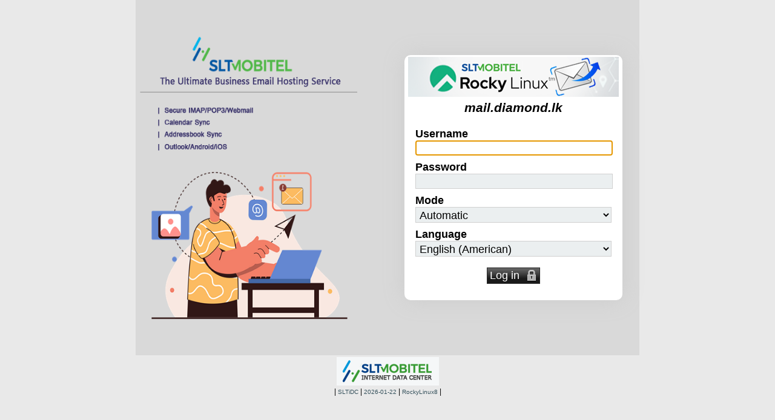

--- FILE ---
content_type: text/html; charset=UTF-8
request_url: https://mail.diamond.lk/webmail/login.php
body_size: 2325
content:
<!DOCTYPE html PUBLIC "-//W3C//DTD XHTML 1.0 Transitional//EN" "DTD/xhtml1-transitional.dtd">
<html lang="en-US">
 <head>
      <link href="https://mail.diamond.lk/webmail/themes/default/screen.css" rel="stylesheet" type="text/css" /><link href="https://mail.diamond.lk/webmail/themes/default/webkit.css" rel="stylesheet" type="text/css" />  <link type="image/x-icon" href="/webmail/themes/default/graphics/favicon.ico" rel="shortcut icon" />    <title>Horde :: Log in</title>
 </head>

 <body class="modal-form">
<table width="65%" border="0" align="center" style="background-color: rgba(0.2, 0, 1, 0.07); margin: 0px auto; border-collapse: collapse; "><tr><td width="50%"><img width="90%" height="90%" src="/webmail/themes/default/graphics/banner.png" /></td><td width="50%">
<div class="modal-form">
<table width="100%" border="0"><tr><td align="center"><img src="/webmail/themes/default/graphics/sltdata.png" /></td></tr></table>
<table width="100%"><tr><td align="center"><i><h3>mail.diamond.lk</h3></i></table>



<form name="horde_login" id="horde_login" method="post" action="https://mail.diamond.lk/webmail/login.php">
 <input type="hidden" name="app" id="app" value="" />
 <input type="hidden" name="login_post" id="login_post" value="0" />
 <input type="hidden" name="url" value="" />
 <input type="hidden" name="anchor_string" id="anchor_string" value="" />

<div><label for="horde_user">Username</label></div>
<div>
 <input type="text" autocapitalize="off" autocorrect="off" id="horde_user" name="horde_user" value="" style="direction:ltr" />
</div>
<div><label for="horde_pass">Password</label></div>
<div>
 <input type="password" id="horde_pass" name="horde_pass" value="" style="direction:ltr" />
</div>
<div id="horde-login-pass-capslock" style="display:none">
 Warning: Your Caps Lock key is on!</div>
<div id="horde_select_view_div" style="display:none">
 <div><label for="horde_select_view">Mode</label></div>
 <div>
  <select id="horde_select_view" name="horde_select_view">
   <option value="auto">Automatic</option>
   <option value="" disabled="disabled">- - - - - - - - - -</option>
   <option value="basic">Basic</option>
   <option value="dynamic">Dynamic</option>
   <option value="smartmobile">Mobile (Smartphone/Tablet)</option>
   <option value="mobile">Mobile (Minimal)</option>
   <option value="mobile_nojs" selected="selected">Mobile (No JavaScript)</option>
  </select>
 </div>
</div>

<div><label for="new_lang">Language</label></div>
<div><select id="new_lang" name="new_lang">
        <option value="ar_OM">&#x202d;Arabic (Oman) &#x202e;(عربية)</option>
        <option value="ar_SY">&#x202d;Arabic (Syria) &#x202e;(عربية)</option>
        <option value="id_ID">Bahasa Indonesia</option>
        <option value="bs_BA">Bosanski</option>
        <option value="bg_BG">&#x202d;Bulgarian (Български)</option>
        <option value="ca_ES">Català</option>
        <option value="cs_CZ">Český</option>
        <option value="zh_CN">&#x202d;Chinese (Simplified) (简体中文)</option>
        <option value="zh_TW">&#x202d;Chinese (Traditional) (正體中文)</option>
        <option value="da_DK">Dansk</option>
        <option value="de_DE">Deutsch</option>
        <option value="en_US" selected="selected">&#x202d;English (American)</option>
        <option value="en_GB">&#x202d;English (British)</option>
        <option value="en_CA">&#x202d;English (Canadian)</option>
        <option value="es_ES">Español</option>
        <option value="et_EE">Eesti</option>
        <option value="eu_ES">Euskara</option>
        <option value="fa_IR">&#x202d;Farsi (Persian) &#x202e;(فارسی)</option>
        <option value="fr_FR">Français</option>
        <option value="gl_ES">Galego</option>
        <option value="el_GR">&#x202d;Greek (Ελληνικά)</option>
        <option value="he_IL">&#x202d;Hebrew &#x202e;(עברית)</option>
        <option value="hr_HR">Hrvatski</option>
        <option value="is_IS">Íslenska</option>
        <option value="it_IT">Italiano</option>
        <option value="ja_JP">&#x202d;Japanese (日本語)</option>
        <option value="km_KH">&#x202d;Khmer (ខមែរ)</option>
        <option value="ko_KR">&#x202d;Korean (한국어)</option>
        <option value="lv_LV">Latviešu</option>
        <option value="lt_LT">Lietuvių</option>
        <option value="mk_MK">&#x202d;Macedonian (Македонски)</option>
        <option value="hu_HU">Magyar</option>
        <option value="nl_NL">Nederlands</option>
        <option value="nb_NO">&#x202d;Norsk (bokmål)</option>
        <option value="nn_NO">&#x202d;Norsk (nynorsk)</option>
        <option value="pl_PL">Polski</option>
        <option value="pt_PT">Português</option>
        <option value="pt_BR">Português do Brasil</option>
        <option value="ro_RO">Română</option>
        <option value="ru_RU">&#x202d;Russian (Русский)</option>
        <option value="sk_SK">Slovenský</option>
        <option value="sl_SI">Slovensko</option>
        <option value="fi_FI">Suomi</option>
        <option value="sv_SE">Svenska</option>
        <option value="th_TH">&#x202d;Thai (ภาษาไทย)</option>
        <option value="uk_UA">&#x202d;Ukrainian (Українська)</option>
        <option value="tr_TR">T&#xfc;rk&#xe7;e</option>
</select></div>

<div>
 <input id="login-button" name="login_button" class="horde-default submit-button" value="Log in" type="submit" />
</div>



</form>
</div>
</td>
</tr></table>

<table width="100%"><tr><td align="center"><img src="/webmail/themes/default/graphics/datacenter.png" alt="Powered by SLTiDC" /></td></tr></table>
<img src=""/>
<p align="center">
| <a class="small" title="Hosted by SLTiDC" href="http://www.sltidc.lk">SLTiDC</a> | <a class="small"> 2026-01-22</a> | <a class="small" title="Powered by RockyLinux" href="https://rockylinux.org">RockyLinux8</a> |
</p>

  <script type="text/javascript" src="/webmail/js/prototype.js?v=29a470be3053bf6de73a73bcbf83a243"></script><script type="text/javascript" src="/webmail/js/horde.js?v=29a470be3053bf6de73a73bcbf83a243"></script><script type="text/javascript" src="/webmail/js/login.js?v=29a470be3053bf6de73a73bcbf83a243"></script><script type="text/javascript" src="/webmail/imp/js/login.js?v=2eacd546b0664eef136f9d417bce9327"></script><script type="text/javascript" src="/webmail/js/accesskeys.js?v=29a470be3053bf6de73a73bcbf83a243"></script>  <script type="text/javascript">//<![CDATA[
HordeLogin.user_error="Please enter a username.";HordeLogin.pass_error="Please enter a password.";HordeLogin.pre_sel="auto";HordeLogin.server_key_error="Please choose a mail server.";
//]]></script>
   </body>
</html>


--- FILE ---
content_type: text/css
request_url: https://mail.diamond.lk/webmail/themes/default/screen.css
body_size: 48239
content:
/* Global default styles. */
* {
    /* Zero out all padding and margins to start with for better
     * cross-browser control. */
    padding: 0;
    margin: 0;
}

body, input, select, textarea, .inProgress {
    font-family: Arial,"DejaVu Sans",sans-serif;
}
body {
    font-size: 75%;
    background: #fff;
    color: #000;
}

p {
    margin-bottom: 10px;
}

img, .img, .img:active, .img:hover, .img:visited, .image {
    border: none;
    vertical-align: middle;
    background: transparent;
}
/* This must be declared seperately or IE will ignore all of the selectors. */
input[type=image] {
    border: none;
    vertical-align: middle;
    background: transparent;
    padding: 0;
}

.iconImg {
    background-color: transparent;
    background-position: center top;
    background-repeat: no-repeat;
    display: inline-block;
    height: 20px;
    vertical-align: middle;
    width: 20px;
}

span.hordeIcon {
    background-image: url("graphics/horde.png");
}

ins {
    background: #cfc;
}
del {
    background: #fcc;
}

br.spacer {
    line-height: 8px;
}

.box {
    padding: 3px;
    border: 1px dashed #999;
    background: #fff;
}
.solidbox {
    border: 1px solid #000;
}
.greybox {
    border: 1px solid #000;
    background: #e9e9e9;
}
.headerbox {
    border: 1px solid #a6b0b1;
    border-top-width: 0;
    background: #fff;
    vertical-align: top;
}
.headerbox form {
    padding: 2px;
}
.header {
    background: url("graphics/tabset.png") repeat-x;
    text-align: left;
    font-weight: bold;
    font-size: 140%;
    padding: 3px 5px;
    min-height: 21px;
}
.header a:hover, a.header:hover {
    color: #333;
}
.header img {
    vertical-align: bottom;
}
.header input, .header select {
    font-size: 80%;
}
.header .smallheader input, .header .smallheader select, .header .smallheader .button {
    font-size: 89%;
}
.header .button, .header .smallheader .button {
    font-size: 72%;
}

.nowrap {
    white-space: nowrap;
}
.clear {
    clear: both;
    line-height: 0;
    height: 0;
}

a {
    color: #36525d;
    cursor: pointer;
    text-decoration: none;
}
a:hover {
    text-decoration: underline;
}

.selected {
    background: #bbcbff;
}
.selected-over {
    background: #cef;
}

/* Table styles. */
table {
    border: none;
}
td, th {
    padding: 1px;
}
ul.linedRow {
    list-style-type: none;
}
.linedRow, tr.linedRow td, table.linedRow td, ul.linedRow li {
    color: #000;
    background: #fff;
    border-bottom: 1px solid #d0d0d0;
}
table.linedRow, ul.linedRow {
    border-bottom: none;
}
.linedRowSelectedCol, td.linedRowSelectedCol, table.linedRow td.linedRowSelectedCol {
    color: #000;
    background: #f3f3f3;
    border-bottom: 1px solid #d0d0d0;
}
.selectedRow, tr.selectedRow td, .selectedRow a {
    background-color: #36525d;
    color: #fff;
}
table.nopadding td, table.nopadding th {
    padding: 0;
}
table.nopadding table td, table.nopadding table th {
    padding: 1px;
}
table.nopadding .headerbox td, table.nopadding .headerbox th {
    padding: 1px 5px;
}
.sortdown, .sortup {
    font-weight: bold;
}
.sortup {
    background: url("graphics/za.png") left center no-repeat !important;
    text-indent: 15px;
}
.sortdown {
    background: url("graphics/az.png") left center no-repeat !important;
    text-indent: 15px;
}

/* Horde UI standard tables */
table.horde-table {
    border-spacing: 0;
}
table.horde-table th {
    text-align: left;
    font-weight: normal;
    white-space: nowrap;
}
table.horde-table th.sortdown, table.horde-table th.sortup {
    font-weight: bold;
}
table.horde-table th.rightAlign {
    text-align: right;
}
table.horde-table td {
    border-bottom: 1px solid #d0d0d0;
}
.horde-table-header th, table.horde-table td, table.horde-table th {
    height: 21px;
    margin-left: 5px;
    padding: 0 5px;
}
.horde-table-header, table.horde-table thead tr, table.horde-table th {
    background-image: url("graphics/tablehead-bg.png");
    background-repeat: repeat-x;
}
.horde-table-header a, table.horde-table th a {
    color: #000;
}
.horde-table-header .horde-split-left,
table.horde-table thead .horde-split-left,
.horde-table-header .horde-split-right,
table.horde-table thead .horde-split-right {
    background-image: url("graphics/tablehead-split.png");
    background-repeat: no-repeat;
}
.horde-table-header .horde-split-right,
table.horde-table thead .horde-split-right {
    background-position: right center;
}
table.horde-table thead .horde-split-left.sortup,
table.horde-table thead .horde-split-right.sortup,
table.horde-table thead .horde-split-left.sortdown,
table.horde-table thead .horde-split-right.sortdown {
    text-indent: 20px;
}
table.horde-table thead .horde-split-left.sortup,
table.horde-table thead .horde-split-left.sortdown {
    background-position: 5px center, left center;
}
table.horde-table thead .horde-split-right.sortup,
table.horde-table thead .horde-split-right.sortdown {
    background-position: 5px center, right center;
}
table.horde-table thead .horde-split-left.sortup,
table.horde-table thead .horde-split-right.sortup {
    background-image: url("graphics/za.png"), url("graphics/tablehead-split.png");
}
table.horde-table thead .horde-split-left.sortdown,
table.horde-table thead .horde-split-right.sortdown {
    background-image: url("graphics/az.png"), url("graphics/tablehead-split.png");
}
.horde-table-header .iconImg {
    vertical-align: middle;
}

/* Alternating styles. */
.striped, .rowEven {
    background-color: #eee;
}
.rowOdd {
    background-color: #ddd;
}
.striped.hover .rowEven:hover, .striped.hover .rowOdd:hover {
    background: #bbcbff;
}

.smallheader {
    font-size: 100%;
    font-weight: bold;
    padding: 2px;
}
.header .smallheader {
    font-size: 80%;
}
.header .smallheader a.smallheader {
    font-size: 100%;
}
small, .small {
    font-size: 80%;
}
.control {
    color: #000;
    background: #ebeff0;
    padding: 5px;
}
.accessKey {
    text-decoration: underline;
}
.text {
    color: #000;
    background: #fff;
}

/* Form styles. */
.horde-form table {
    width: 100%;
    padding: 2px;
    border-collapse: collapse;
    border-spacing: 0;
}
.horde-form tr {
    vertical-align: top;
}
.horde-form td {
    padding-bottom: 5px;
}
.horde-form-buttons {
    padding: 10px;
    margin: 10px 0;
    background-color: #ebeff0;
}
.horde-form .horde-form-buttons {
    padding-left: 15%;
}
.horde-form td.horde-form-label {
    padding: 5px 9px 0 0;
    text-align: right;
}
.horde-form-error {
    color: #f00;
}
.horde-form-field-description {
    color: #666;
    font-size: 70%;
}
input, select, textarea {
    font-size: 100%;
    font-weight: normal;
    background-color: #ebeff0;
    border: 1px solid #d0d0d0;
}
input, select {
    min-height: 20px;
}
input, option {
    padding: 1px 5px;
}
select {
    padding: 2px 0 0 2px;
}
input:focus, textarea:focus, select:focus {
    background-color: #fff;
    border-color: #000;
}
input[type="submit"], input[type="button"], input[type="reset"],
a.horde-button, a.horde-default, a.horde-create, a.horde-delete {
    background-image: url("graphics/button.png");
    background-repeat: repeat-x;
    border: 1px solid #d0d0d0;
    padding: 4px 13px;
    color: #000;
    cursor: pointer;
}
a.horde-button, a.horde-default, a.horde-create, a.horde-delete, a.horde-cancel {
    display: inline-block;
    padding: 4px 13px;
    font-weight: normal;
    text-decoration: none;
    color: #000;
}
input.horde-default, a.horde-default {
    background-image: url("graphics/button-default.png");
    border-color: #2a2a2a;
    color: #fff;
}
input.horde-create, a.horde-create {
    background-image: url("graphics/sidebar-new-bg.png");
    border-color: #70973B;
    color: #fff;
}
input.horde-delete, a.horde-delete {
    background-image: url("graphics/button-delete.png");
    border-color: #d38847;
}
input.horde-cancel {
    background: transparent;
    border-style: none;
    color: #496f7e;
    padding: 3px;
    text-decoration: underline;
}
a.horde-cancel {
    color: #496f7e;
    padding: 4px 3px;
    text-decoration: underline;
}
input.horde-cancel:hover, a.horde-cancel:hover {
    text-decoration: none;
}
form[action^="https://"] input[type="submit"].horde-default {
    background-image: url("graphics/locked-inv.png"), url("graphics/button-default.png");
    background-position: 95% center, left top;
    background-repeat: no-repeat, repeat-x;
    padding: 2px 33px 2px 4px;
}
input[disabled], input[disabled]:hover, textarea[disabled], option[disabled] {
    background-color: #e9e9e9;
    color: #a8a8a8;
}
.checkbox, .radio {
    border: 0;
    height: 14px;
    width: 14px;
    background: transparent;
}

pre, code, .fixed, table.lineNumbered * {
    font-family: Menlo,Consolas,"Lucida Console","DejaVu Sans Mono",monospace;
}

/* Styles for email-like messages. */
.signature {
    color: #ccc;
}
.signature .fixed {
    color: #ccc;
}
.citation {
    margin: 1em 0;
    padding-left: 1em;
    border-left-width: 1px;
    border-left-style: solid;
    min-height: 12px;
}
.quoted1 {
    color: #606;
    border-color: #606;
    background-color: #eee;
}
.quoted2 {
    color: #077;
    border-color: #077;
}
.quoted3 {
    color: #900;
    border-color: #900;
}
.quoted4 {
    color: #009;
    border-color: #009;
}
.quoted5 {
    color: #b60;
    border-color: #b60;
}

/* Various popup and status layers. */
.notices {
    list-style-type: none;
}
.notices li, .notice {
    font-weight: bold;
    color: #000;
    background: #ffc;
    border-bottom: 1px solid #d0d0d0;
    padding: 7px 10px;
    position: relative;
}
.notices img, .notice img {
    bottom: 0;
    margin: auto;
    position: absolute;
    top: 0;
}
.notices div.noticetext, .notice div.noticetext {
    margin-left: 30px;
}
.tooltip, div.nicetitle {
    color: #000;
    padding: 5px;
    z-index: 1001;
    background: #eceff0;
    border: 1px solid #919293;
    -moz-box-shadow: 3px 3px 3px #888;
    -webkit-box-shadow: 3px 3px 3px #888;
    box-shadow: 3px 3px 3px #888;
}
div.nicetitle {
    position: absolute;
    overflow: hidden;
}
.inProgress {
    font-size: 80%;
    padding: 2px;
    color: #fff;
    background: #f00;
}

/* Quick add popup styles */
.quickAdd {
    width: 30em;
    padding: 1em;
    border: 1px solid #ccc;
    background: #ffc;
}
.quickAdd textarea {
    width: 100%;
    height: 10em;
    margin-top: .5em;
}
.quickAdd p {
    margin-top: .5em;
    margin-bottom: .5em;
}
.quickAdd label {
    font-weight: bold;
}

/* Tree styles. */
img.horde-tree-icon {
    padding-right: 5px;
}
span.horde-tree-icon {
    padding: 3px 20px 3px 0;
}
.horde-tree-row {
    min-height: 20px;
    overflow: hidden;
    -o-text-overflow: ellipsis;
    text-overflow: ellipsis;
    white-space: nowrap;
}
.horde-tree-toggle {
    cursor: pointer;
}
.horde-tree-spacer {
    width: 50%;
}

span.horde-tree-image {
    height: 20px;
    width: 20px;
    display: inline-block;
    vertical-align: middle;
}
span.horde-tree-image-1 {
    background-image: url("graphics/tree/line.png");
}
span.horde-tree-image-2 {
    background-image: url("graphics/tree/join.png");
}
span.horde-tree-image-3 {
    background-image: url("graphics/tree/joinbottom-down.png");
}
span.horde-tree-image-4 {
    background-image: url("graphics/tree/joinbottom.png");
}
span.horde-tree-image-5 {
    background-image: url("graphics/tree/minustop.png");
}
span.horde-tree-image-6 {
    background-image: url("graphics/tree/minus.png");
}
span.horde-tree-image-7 {
    background-image: url("graphics/tree/minusbottom.png");
}
span.horde-tree-image-8 {
    background-image: url("graphics/tree/minusonly.png");
}
span.horde-tree-image-9 {
    background-image: url("graphics/tree/plustop.png");
}
span.horde-tree-image-10 {
    background-image: url("graphics/tree/plus.png");
}
span.horde-tree-image-11 {
    background-image: url("graphics/tree/plusbottom.png");
}
span.horde-tree-image-12 {
    background-image: url("graphics/tree/plusonly.png");
}
span.horde-tree-image-13 {
    background-image: url("graphics/tree/nullonly.png");
}
span.horde-tree-image-14 {
    background-image: url("graphics/tree/folder.png");
}
span.horde-tree-image-15 {
    background-image: url("graphics/tree/folderopen.png");
}
span.horde-tree-image-16 {
    background-image: url("graphics/tree/leaf.png");
}

/* Modal forms */
body.modal-form {
    background-color: #e9e9e9;
}
div.modal-form {
    font-size: 150%;
    width: 20em;
    margin: 5em auto;

    background-color: #fff;

    -moz-border-radius: 10px;
    -webkit-border-radius: 10px;
    border-radius: 10px;

    -moz-box-shadow: 0 0 2em #ccc;
    -webkit-box-shadow: 0 0 2em #ccc;
    box-shadow: 0 0 2em #ccc;
}
.horde-form-header {
    margin-bottom: 1em;
    border-bottom: thin dashed #ccc;
}
div.modal-form .notices {
    padding-top: 1em;
    font-size: 75%;
}
div.modal-form .notices li:first-child {
    border-top: 1px solid #d0d0d0;
}
div.modal-form form {
    padding: 1em;
}
div.modal-form label {
    font-weight: bold;
}
div.modal-form input, div.modal-form select {
    -webkit-transition-property: -webkit-box-shadow, background;
    -webkit-transition-duration: 0.25s;

    width: 18em;
    margin-bottom: .5em;
}
div.modal-form input {
    padding-left: 0.25em;
    padding-right: 0.25em;
    width: 17.5em;
}
div.modal-form .submit-button {
    display: block;
    margin: .5em auto;
    width: auto;
}
div.modal-form .extras {
    font-size: 75%;
    border-top: thin dashed #ccc;
    margin: .5em 0;
}

/* Login page. */
.login-app {
    padding: 5px;
    text-align: center;
}

/* Login tasks */
div.logintasks-item {
    margin-bottom: 1em;
}
div.logintasks-item label {
    font-weight: normal;
    font-size: 90%;
}
div.logintasks-item input {
    width: auto;
    margin-bottom: 0;
}

/* Main body. */
.horde-ajax {
    overflow: hidden;
}
#horde-body {
    border-bottom: 1px solid #cfcfcf;
    float: left;
    position: relative;
    width: 100%;
}
.horde-ajax #horde-body {
    position: absolute;
    top: 56px;
    bottom: 0;
    border-bottom-width: 0;
}
#horde-contentwrapper {
    float: left;
    width: 100%;
}
#horde-content {
    padding-left: 8px;
}
.horde-no-sidebar #horde-content {
    padding-left: 0;
}
.horde-content {
    padding: 5px 5px 0;
}

/* Pager. */
.pager {
    text-align: center;
}

/* Tab styles. */
.tabset {
    background: url("graphics/tabset.png");
    float: left;
    min-height: 32px;
    width: 100%;
    margin-bottom: 25px;
}
.tabset ul {
    list-style: none;
}
.tabset li {
    background: url("graphics/tab.png") repeat-x;
    float: left;
    height: 22px;
    line-height: 22px;
    margin: 10px 3px 0 0;
    padding: 0 10px;
    white-space: nowrap;
}
.tabset li a {
    color: #9ca1a4;
    display: block;
    font-weight: bold;
    text-decoration: none;
}
.tabset li.horde-active {
    background: #fff;
}
.tabset li.horde-active a {
    color: #000;
}
.tabset img {
    display: block;
    float: left;
    padding: 1px 2px 0 0;
}

/* Preferences. */
#services_prefs .header ul {
    float: right;
    text-align: right;
    font-size: 80%;
}
#services_prefs .header li {
    list-style: none;
    display: inline;
}
#services_prefs .header img {
    vertical-align: middle;
}
.prefsOverview div {
    float: left;
}
.prefsOverview div div {
    padding-left: 10px;
    width: 95%;
}
.prefsOverview h2 {
    font-size: 140%;
    font-weight: bold;
    margin-bottom: 8px;
}
.prefsOverview dt a {
    display: block;
    padding: 2px 2px 2px 0;
    font-weight: bold;
}
.prefsOverview dd {
    padding: 2px 2px 2px 0;
    margin-bottom: 10px;
}
div.prefsContainer {
    padding: 1em;
}
div.prefsContainer > div {
    padding-bottom: 3px;
}
div.prefsContainer p {
    padding-top: 1em;
}
div.prefsContainer input.checkbox {
    vertical-align: middle;
}
img.prefsLinkImg {
    padding-right: 1px;
}
span.prefsAdvanced {
    padding: 6px 10px 0 0;
    font-size: 71%;
    font-weight: normal;
}

div.prefsErrorDiv {
    border: 1px solid red;
    display: inline-block;
    padding: 2px;
}

div.prefsError {
    color: red;
}

/* Block styles. */
.currentBlock {
    border: 2px solid red;
}
.blockIcons {
    padding-top: 5px;
    display:none;
}
.blockHeader:hover .blockIcons {
    display: block;
}

/* Help styles. */
body.help_about, body.help_entry {
    margin: 0.5em;
}
.helplink {
    cursor: help;
}
.help {
    background: #fff;
    color: #000;
}
.help h1 {
    font-size: 125%;
    padding-top: 0.5em;
    padding-bottom: 0.5em;
}
.help h2 {
    padding-top: 1em;
    padding-bottom: 0.5em;
    font-size: 110%;
}
.help p {
    margin-left: 1em;
    margin-right: 1em;
    margin-bottom: 1em;
}
.help em {
    display: block;
    padding: 5px;
    margin-left: 1em;
    margin-right: 1em;
    margin-bottom: 1em;
}
.help em.helpTip {
    color: #090;
    background: #e0f0e0;
}
.help em.helpWarn {
    color: #900;
    background: #f0e0e0;
}

/* Keyboard key style */
.kbd {
    background: #eee;
    color: #000;
    white-space: nowrap;
    padding: 1px 2px;
    border: 1px solid #888;
    font-size: 90%;
    -moz-border-radius: 3px;
    -webkit-border-radius: 3px;
    border-radius: 3px;
}
span.keydownImg {
    background-image: url("graphics/keys/down.png");
}
span.keyleftImg {
    background-image: url("graphics/keys/left.png");
}
span.keyrightImg {
    background-image: url("graphics/keys/right.png");
}
span.keyupImg {
    background-image: url("graphics/keys/up.png");
}

/* Source markup styles. */
table.lineNumbered * {
    line-height: 16px;
}
.lineNumbered th {
    background: #e9e9e9;
    border-right: 1px solid #e0e0e0;
    border-bottom: none;
    padding-left: 10px;
    padding-right: 10px;
    text-align: right;
}
.lineNumbered td {
    vertical-align: top;
    width: 100%;
    white-space: pre;
    background: #fff;
    padding-left: 10px;
}
.parentheses {
    color: #2a6;
    font-weight: bold;
}
.comment {
    color: #aac;
}
.htag {
    color: #569;
    background: #d5d6da;
    font-weight: bold;
}
.metac {
    color: #0ff;
    background: #d5d6da;
}
.id {
    color: #e82;
    background: #e4e4e0;
}
.attr {
    color: #6af;
}
.value {
    color: #d46;
}
.color {
    color: #f57;
}
.eol {
    color: #26e;
}
.url {
    color: #962;
}
.file {
    color: #444;
    background: #fe4;
}
.class {
    font-style: italic;
}

/* Sound selection. */
ul.sound-list {
    list-style: none;
}
.sound-list li {
    height: 24px;
}
.sound-list embed {
    vertical-align: middle;
    height: 24px;
}

/* Calendar Popup. */
.hordeCalendarPopup {
    border: 1px solid #ccc;
    background: #fff;
    width: 12em;
}
.hordeCalendarPopup thead {
    font-weight: bold;
}
.hordeCalendarPopup th {
    border-bottom: 1px solid #ccc;
}
.hordeCalendarPopup tbody {
    text-align: right;
}
.hordeCalendarPopup a {
    color: #000;
    display: block;
    padding: 2px;
}
.hordeCalendarPopup tbody a:hover {
    background: #ffc;
}
.hordeCalendarPopup .hordeCalendarCurrent {
    font-weight: bold;
    background: #eef;
}
.hordeCalendarPopup .hordeCalendarToday {
    font-weight: bold;
}
.hordeCalendarPopup .hordeCalendarWeek {
    background: #bbb;
    font-size: 90%;
    font-style: italic;
}

.hidden {
    display: none;
}

/* Redbox styles. */
#RB_overlay {
    position: absolute;
    z-index: 100;
    width: 100%;
    height: 100%;
    top: 0;
    left: 0;
    right: 0;
    bottom: 0;
    min-height: 100%;
    background-color: #000;
    filter: alpha(opacity=60);
    -moz-opacity: .6;
    opacity: .6;
}
#RB_loading {
    z-index: 101;
    width: 66px;
    margin-left: auto;
    margin-right: auto;
    margin-top: 200px;
    padding-bottom: 66px;
    text-align: center;
    background: url("graphics/redbox_spinner.gif") no-repeat bottom center;
}
#RB_window {
    z-index: 102;
    background-color: #fff;
    text-align: left;
}
#RB_window p, #RB_window ul {
    margin-bottom: 3px;
    overflow: hidden;
    -o-text-overflow: ellipsis;
    text-overflow: ellipsis;
}
.RB_confirm {
    background: #ffc;
    border: 1px solid #ccc;
    padding: 1em;
}
.RB_confirm input {
    margin: .2em;
}
.RB_confirm ul {
    margin-left: .5em;
}
#RB_info {
    width: 30em;
    padding: 1em;
    border: 1px solid #ccc;
    background: #ccf;
}
#RB_info input {
    margin: .2em;
}

/* Color picker styles. */
#color-picker {
    color: #999;
    background: #000;
    padding-bottom: 8px;
    border: 1px solid #111;
    width: 148px;
    height: 155px;
    z-index: 200;
}
#color-picker .north {
    background: #111;
    border-bottom: 1px solid #171717;
    font-size: 90%;
}
#color-picker .north div {
    color: #999;
    float: right;
    padding: 5px 7px;
    cursor: pointer;
    -moz-user-select: none;
    -ms-user-select: none;
    -webkit-user-select: none;
}
#color-picker .north div:hover {
    color: #fff;
}
#color-picker .south {
    margin: 32px 0 0 10px;
    cursor: crosshair;
    -moz-user-select: none;
    -ms-user-select: none;
    -webkit-user-select: none;
}
#color-picker .south img {
    height: 100%;
    width: 100%;
    position: relative;
    top: -8px;
    left: -1px;
}
#color-picker #color-picker-cursor {
    background: url("graphics/color-picker-cursor.gif") no-repeat;
    position: absolute;
    height: 9px;
    width: 9px;
    z-index: 101;
}
#color-picker #color-picker-cursor img {
    height: 100%;
    width: 100%;
    position: relative;
    top: -8px;
    left: -1px;
}
#color-picker #color-picker-hex {
    padding: 5px 0 4px 7px;
    cursor: text;
    float: left;
}
#color-picker #color-picker-hex:hover {
    color: #fff;
}
#color-picker #color-picker-hex-edit {
    float: left;
}
#color-picker #color-picker-resize {
    float: right;
    top: -14px;
    left: 7px;
    height: 14px;
    width: 14px;
    cursor: se-resize;
}
#color-picker #color-picker-sphere {
    height: 128px;
    width: 128px;
}
.color-picker-palette-src {
    background-image: url("graphics/color-picker-palette.png");
}
.color-picker-resize-src {
    background-image: url("graphics/color-picker-resize.gif");
}

.leftAlign {
    text-align: left;
}
.rightAlign {
    text-align: right;
}
.leftFloat {
    float: left;
}
.rightFloat {
    float: right;
}

/* Activesync styles. */
.activesyncHdr1 {
    width: 30%;
}
.activesyncHdr2 {
    width: 22%;
}
.activesyncHdr3 {
    width: 6%;
}
.activesyncHdr4 {
    width: 10%;
}
.activesyncHdr5 {
    width: 12%;
}
.activesyncHdr6 {
    width: 10%;
}

/* Toggle quote styles. */
.toggleQuoteHide, .toggleQuoteShow {
    cursor: pointer;
    background: #ddd;
}
.toggleQuoteHide:hover, .toggleQuoteShow:hover {
    text-decoration: underline;
}
.toggleQuoteParent {
    margin-bottom: 8px;
}

/* SpellChecker styles. */
.spellcheckChecking, .spellcheckIncorrect {
    color: #f00;
}
.spellcheckIncorrect, .spellcheckCorrected {
    text-decoration: underline;
    cursor: pointer;
}
.spellcheckCorrected {
    color: #090;
}

/* Permissions. */
.permsAdd, .permsDelete, .permsEdit {
    padding-left: 3px;
}

/* KeyNavList styling. */
.KeyNavList {
    background: #eceff0;
    border: 1px solid #919293;
    border-bottom-width: 0;
    -moz-box-shadow: 3px 3px 3px #888;
    -webkit-box-shadow: 3px 3px 3px #888;
    box-shadow: 3px 3px 3px #888;
    overflow-x: hidden;
    overflow-y: auto;
    /*padding: 2px;*/
    position: absolute;
    z-index: 10000;
}
.KeyNavList ul {
    list-style-type: none;
}
.KeyNavList ul li {
    cursor: pointer;
    height: 19px;
    border-bottom: 1px solid #919293;
    padding: 5px 10px 0 10px;
    color: #000;
    white-space: nowrap;
}
.KeyNavList ul li.noselect {
    color: #888;
}
.KeyNavList ul li.selected {
    background: #c2ccd0;
}
.KeyNavList ul li:hover, .KeyNavList ul li.selected:hover {
    background: #36525d;
    color: #fff;
}

/* Tag lists. */
ul.horde-tags {
    display: inline;
    list-style-type: none;
}
.hordeACListItem, ul.horde-tags li {
    display: inline-block;
    padding: 2px 4px;
    margin-right: 4px;
    background-color: #fff;
    color: #000;
    border: 1px #999 solid;
    font-size: 90%;
    font-weight: normal;
    line-height: normal;
}
.header ul.horde-tags li {
    font-size: 72%;
}
.hordeACListItem img, ul.horde-tags li img {
    vertical-align: middle;
}

/* Growler notice styling. */
#Growler {
    width: 340px;
}
#Growler div.GrowlerNotice {
    zoom: 1;
    padding: 10px 10px 10px 30px;
    margin: 5px auto;
    text-align: left;
    display: none;
    min-height: 20px;
    border-width: 1px;
    border-style: solid;
    background-position: 3px center;
    background-repeat: no-repeat;
    cursor: pointer;
}
#Growler div.GrowlerNoticeHead {
    font-weight: bold;
}
.GrowlerNoticeBody {
    margin-right: 30px;
    overflow-x: hidden;
}
#Growler div.horde-error, #GrowlerLog li.horde-error {
    background-image: url("graphics/alerts/error.png");
}
#Growler div.horde-error div.GrowlerNoticeBody {
    padding-right: 15px;
}
#Growler div.horde-message, #GrowlerLog li.horde-message {
    background-image: url("graphics/alerts/message.png");
}
#Growler div.horde-success, #GrowlerLog li.horde-success  {
    background-image: url("graphics/alerts/success.png");
}
#Growler div.horde-warning, #GrowlerLog li.horde-warning {
    background-image: url("graphics/alerts/warning.png");
}
#Growler div.horde-alarm, #GrowlerLog li.horde-alarm {
    background-image: url("graphics/alerts/alarm.png");
}
#GrowlerLog {
    position: fixed;
    bottom: 0;
    left: 0;
    width: 100%;
    max-height: 200px;
    z-index: 10000;
    overflow-y: auto;
}
#GrowlerLog ul {
    overflow: auto;
}
#GrowlerLog ul li {
    color: #333;
    font-size: 100%;
    list-style-type: none;
    overflow: hidden;
    padding: 10px 30px;
    border-bottom: 1px dotted;
    background-position: 3px center;
    background-repeat: no-repeat;
}
#GrowlerLog ul li.horde-error {
    color: #fff;
}
#GrowlerLog ul li:last-child {
    border: 0;
}
#GrowlerLog li.GrowlerInfo {
    font-weight: bold;
    background: #999;
}
#GrowlerLog li.GrowlerNoAlerts {
    background: #999;
}
#GrowlerLog span.GrowlerAlertDate {
    font-size: 90%;
    font-style: italic;
    padding-left: 10px;
}
.GrowlerLogClear {
    padding-left: 10px;
}
div.GrowlerNoticeExit {
    background: url("graphics/close.png") no-repeat;
    cursor: pointer;
    float: right;
    height: 20px;
    width: 20px;
    text-indent: -10000px;
    overflow: hidden;
}
.horde-success {
    border-color: #759f3d;
    background-color: #8fc34b;
}
.horde-error {
    background-color: #f03232;
    border-color: #cb2a2a;
    color: #fff;
}
.horde-warning {
    background-color: #ffdf4d;
    border-color: #e1c444;
}
.horde-message {
    background-color: #689fb4;
    border-color: #5c8c9f;
}
.horde-alarm {
    background-color: #f49e51;
    border-color: #d38847;
}

/* Auto completer styles. See tags section too. */
.hordeACBox {
    background:white none repeat scroll 0 0;
    border: 1px solid #d0d0d0;
    cursor:default;
    text-align:left;
    min-height: 58px;
    padding: 4px;
}
.hordeACList {
    display:block;
    overflow:hidden;
    width:100%;
    cursor:default;
    list-style-type:none;
    margin:0;
    padding:0;
}
.hordeACList li {
    display: inline-block;
    font-size:90%;
    white-space:nowrap;
}
.hordeACTrigger, .hordeACTrigger:focus, .hordeACTrigger:disabled {
    background:transparent none repeat scroll 0 0;
    border:0 none;
    display:inline;
    outline: none;
    position:static;
    width:80px;
    font-size: 111%;
}
.hordeACItemRemove:hover {
    cursor:pointer;
}

/* Horde_Mime_Viewer styles. */
.mimeHeaders {
    border: 1px solid #ccc;
    background: #f9f9f9;
    display: inline-block;
    margin-bottom: 3px;
    padding: 5px;
}

/* Context Menus */
.context, .horde-buttonbar li div {
    min-width: 180px;
    position: absolute;
    z-index: 10000;
    background: #eceff0;
    border: 1px solid #919293;
    border-bottom-width: 0;
    -moz-box-shadow: 3px 3px 3px #888;
    -webkit-box-shadow: 3px 3px 3px #888;
    box-shadow: 3px 3px 3px #888;
}
.context {
    top: 0;
    left: 0;
    overflow-y: auto;
}
.context a, .context a:visited, .horde-buttonbar li div li a {
    white-space: nowrap;
    display: block;
    height: 19px;
    border-bottom: 1px solid #919293;
    padding: 5px 10px 0 10px;
    text-decoration: none;
    color: #000;
}
.context a:hover, .context a.contextSubmenu.contextHover,
.horde-buttonbar li div li a:hover {
    background-color: #c2ccd0 !important;
    cursor: pointer;
    text-decoration: none;
}
.context div.sep {
    background: #919293;
    height: 1px !important;
    padding: 0;
    margin-top: 1px;
}
.contextSubmenu {
    background: url("graphics/popright.png") 100% 50% no-repeat;
    padding-left: 16px;
}
.contextSelected {
    background-color: #36525d !important;
    color: #fff !important;
}
a.contextSelected:hover {
    color: #000 !important;
}
.contextMenu .iconImg {
    vertical-align: top;
    margin: -2px 6px 0 0;
}

/* Form ghosting. */
.formGhost {
    color: #a0a0a0 !important;
    font-style: italic;
}

/* PHP Shell. */
.gutter {
    padding-right: 8px;
}

/* Uploader */
.hordeUploaderHeaderContent {
    font-size: 18px;
    background-color: transparent;
    padding: 5px 10px 10px 10px;
    color: #000;
}
.hordeUploaderHeader {
    background-color: #BFC9CD;
}
.hordeUploaderFilelistHeader {
    background: none repeat scroll 0 0 #ebeff0;
    color: #42454A;
    padding: 8px;
    height: 20px;
}
.hordeUploaderSubHeader {
    font-size: 12px;
}
.hordeUploaderFooter {
  border-top: 1px solid #FFFFFF;
  height: 22px;
  line-height: 20px;
  vertical-align: middle;
  background: none repeat scroll 0 0 #ebeff0;
  color: #42454A;
  padding: 8px;
}

.hordeUploaderFilelist {
    height: 350px;
    overflow: auto;
}
.hordeUploaderFilelistItem {
    border-bottom: 1px solid #DDDDDD;
    padding: 10px 8px;
}
.hordeUploaderFilelistItemDone {
    color: #aaaaaa;
}
.hordeUploaderFilelistItemError {
    color: red;
    font-weight: bold;
}
.hordeUploaderFilename {
    float: left;
    width: 200px;
}
.hordeUploaderFilestatus,
.hordeUploaderFilesize,
.hordeUploaderFileaction
{
   float: right;
   text-align: right;
}
.hordeUploaderFilestatus,
.hordeUploaderFilesize
{
    width: 80px;
}
.hordeUploaderFileaction
{
    width: 20px;
    line-height: 20px;
}
.hordeUploaderSuccess
{
    background-image: url("graphics/alerts/success.png");
}
.hordeUploaderError
{
    background-image: url("graphics/alerts/error.png");
}
.hordeUploaderRemove
{
    background-image: url("graphics/delete.png");
}
/* For in place editing */
form.inplaceeditor-form {
    background: none;
}
.inplaceeditor-empty {
    font-style: italic;
    color: #999;
}

/* Nav images */
.navfirstgreyImg {
    background-image: url("graphics/nav/first-grey.png");
}
.navfirstImg {
    background-image: url("graphics/nav/first.png");
}
.navlastgreyImg {
    background-image: url("graphics/nav/last-grey.png");
}
.navlastImg {
    background-image: url("graphics/nav/last.png");
}
.navleftgreyImg {
    background-image: url("graphics/nav/left-grey.png");
}
.navleftImg {
    background-image: url("graphics/nav/left.png");
}
.navrightgreyImg {
    background-image: url("graphics/nav/right-grey.png");
}
.navrightImg {
    background-image: url("graphics/nav/right.png");
}

/* Loading image. */
span.loadingImg {
    background: #fff url("graphics/loading.gif") no-repeat center;
    border: 1px #e0e0e0 solid;
    height: 16px;
    margin: 10px 0 0 10px;
    padding: 3px;
    position: absolute;
    width: 16px;
    z-index: 1000;
}

a.icon {
    display:block;
    width:100%;
    height:100%;
}

/* Topbar. */
a.horde-mainnavi:link, a.horde-mainnavi:visited, a.horde-mainnavi:active {
    display: block;
    color: #fff;
}
.horde-point-center:hover, a.horde-mainnavi:hover,
a.horde-mainnavi-active:link, a.horde-mainnavi-active:visited,
a.horde-mainnavi-active:active {
    color: #7eaa42;
    text-decoration: none;
}

.horde-dropdown {
    float: left;
    list-style: none;
    padding: 0;
    margin: 0;
    z-index: 10;
}
.horde-dropdown ul {
    list-style: none;
    padding: 0;
    margin: 0;
    z-index: 10;
    background-color: #162329;
    border: 1px solid #090e11;
}
.horde-dropdown ul li {
    position: relative;
    border-bottom: 1px solid #919294;
    white-space: nowrap;
}
.horde-dropdown ul li:last-child {
    position: relative;
    border-bottom: 0px solid #919294;
}
.horde-dropdown ul li.arrow {
    background-image: url("graphics/navi-subnavi.png");
    background-repeat: no-repeat;
    background-position: center right;
}
.horde-dropdown ul li.arrow:hover {
    background-image: url("graphics/navi-subnavi-active.png");
    background-repeat: no-repeat;
    background-position: center right;
}
.horde-dropdown li ul {
    position: absolute;
    display: none;
    top: 34px;
    margin-left: -10px;
}
.horde-dropdown ul li ul {
    margin-top: -25px;
    margin-left: 100%;
    top: 24px;
}
.horde-dropdown li:hover ul, .horde-dropdown li.over ul {
    display: block;
}
.horde-dropdown li:hover ul ul, .horde-dropdown li.over ul ul {
    display: none;
}
.horde-dropdown ul li:hover ul, .horde-dropdown ul li.over ul {
    display: block;
}
.horde-drowdown-str {
    height: 19px;
    padding: 5px 15px 0px 0px;
    margin: 0 0 0 10px;
}
.horde-drowdown-str:hover a {
    color: #7eaa42;
}

#horde-head {
    width: 100%;
    height: 34px;
    background-color: #2e464f;
    background-image: url("graphics/head-bg.png");
    background-repeat: repeat-x;
    border-bottom: 2px solid #000;
}
#horde-logo {
    float: left;
    width: 88px;
    height: 34px;
    background-image: url("graphics/logo.png");
    background-repeat: no-repeat;
}
#horde-version {
    float: left;
    height: 16px;
    padding: 18px 10px 0px 0px;
    font-size: 90%;
    font-weight: bold;
    font-style: italic;
    color: #fff;
    text-shadow: 1px 1px 0px #000;
}
#horde-navigation {
    float: left;
    font-size: 110%;
    color: #fff;
    font-weight: bold;
    text-decoration: none;
    text-shadow: 1px 1px 0px #000;
    cursor: default;
}
.horde-navipoint {
    float: left;
}
.horde-navipoint:hover .horde-point-arrow {
    background-image: url("graphics/navi-arrow-active.png");
}
.horde-navipoint:hover .horde-point-center a {
    color: #7eaa42;
}
.horde-point-left {
    float: left;
    width: 10px;
    height: 34px;
}
.horde-point-center {
    float: left;
    height: 26px;
    padding: 8px 0px 0px 0px;
}
.horde-point-arrow, .horde-point-arrow-active {
    float: right;
    width: 13px;
    height: 8px;
    margin: 5px 2px 0 5px;
    background-image: url("graphics/navi-arrow-normal.png");
    background-repeat: no-repeat;
    text-indent: -10000px;
    overflow: hidden;
}
.horde-point-arrow-active {
    background-image: url("graphics/navi-arrow-active.png");
}
.horde-point-right {
    float: left;
    width: 10px;
    height: 34px;
}
.horde-point-left-active {
    float: left;
    width: 10px;
    height: 34px;
    background-image: url("graphics/navi-left-active.png");
    background-repeat: no-repeat;
}
.horde-point-center-active {
    float: left;
    height: 26px;
    padding: 8px 0 0 0;
    background-image: url("graphics/navi-center-active.png");
    background-repeat: repeat-x;
}
.horde-point-right-active {
    float: left;
    width: 10px;
    height: 34px;
    background-image: url("graphics/navi-right-active.png");
    background-repeat: no-repeat;
}
.horde-settings {
    float: left;
    width: 22px;
    height: 27px;
    margin: 7px 0 0 0;
}
#horde-search {
    float: right;
    width: 230px;
    padding: 0 20px 0 0;
}
#horde-search form {
    display: inline;
}
#horde-search #horde-search-input, #horde-search .horde-fake-input {
    width: 200px;
    margin-top: 6px;
    background: #fff;
    height: 20px;
    font-size: 100%;
    border: 0;
    float: left;
}
#horde-search #horde-search-input {
    width: 190px;
    padding: 0 5px 0 5px;
}
#horde-search .horde-fake-input #horde-search-input {
    padding: 0 5px 0 0;
    width: 170px;
    margin: 0;
    float: none;
}
#horde-search span.horde-popdown {
    cursor: pointer;
    float: none;
    height: 20px;
    margin-top: -2px;
    width: 16px;
}
#horde-search-icon {
    float: left;
    margin: 7px 0 0 7px;
}
#horde-logout, #horde-login {
    float: right;
    width: 20px;
    height: 29px;
    margin: 6px 10px 0 0;
    background-image: url("graphics/logout.png");
    background-repeat: no-repeat;
}
#horde-login {
    background-image: url("graphics/login.png");
}
#horde-login-pass-capslock {
    color: red;
    font-size: 90%;
    font-weight: bold;
    padding-bottom: 15px;
}

.horde-icon-settings {
    background-image: url("graphics/settings.png");
    background-repeat: no-repeat;
}
.horde-icon-settings:hover {
    background-image: url("graphics/settings-active.png");
}
.horde-icon-settings a {
    width: 22px;
    height: 27px;
}

/* Sub bar. */
#horde-sub {
    width: 100%;
    height: 20px;
    background-color: #333333;
}
#horde-date {
    float: left;
    padding: 2px 0 0 10px;
    color: #fff;
}
#horde-info {
    float: right;
    padding: 2px 10px 0 0;
    color: #fff;
}
#horde-info a {
    color: #fff;
}

/* Mainpage */
#horde-page {
    position: absolute;
    top: 0;
    right: 0;
    bottom: 0;
    left: 0;
    padding-left: 8px;
}

/* Sidebar. */
#horde-sidebar {
    background-color: #bfc9cd;
    float: left;
    margin-left: -100%;
    padding-bottom: 10px;
}
.horde-ajax #horde-sidebar {
    position: absolute;
    top: 0;
    bottom: 0;
    margin-left: 0;
}
#horde-sidebar a {
    color: #000;
}

.horde-new {
    height: 29px;
    background-image: url("graphics/sidebar-new-bg.png");
    background-repeat: repeat-x;
    border-bottom: 1px solid #787878;
    overflow: hidden;
    font-size: 140%;
    font-weight: bold;
    color: #fff;
    text-shadow: -1px -1px 0px #000;
}
.horde-portal-new {
    float: left;
    border-right: 1px solid #787878;
    margin-right: 10px;
}
#horde-sidebar .horde-new-link a, .horde-new-link a {
    padding-left: 28px;
    margin: 5px 10px 0 10px;
    background-image: url("graphics/sidebar-new.png");
    background-repeat: no-repeat;
    background-position: left 1px;
    color: #fff;
    display: block;
}
.horde-new-split {
    float: right;
    width: 2px;
    height: 29px;
    margin-left: 10px;
    background-image: url("graphics/sidebar-split.png");
    background-repeat: no-repeat;
}
.horde-new-extra {
    float: right;
    width: 20px;
    height: 24px;
    margin: 5px 6px 0 7px;
    background-image: url("graphics/sidebar-refresh.png");
    background-repeat: no-repeat;
}
.horde-new-extra a {
    display: block;
}
.horde-new-extra a:hover {
    text-decoration: none;
}

#horde-sidebar h3 {
    min-height: 12px;
    margin: 0 10px;
    font-size: 100%;
    font-weight: bold;
    cursor: default;
}
#horde-sidebar a.horde-add {
    float: right;
    margin-top: -2px;
    height: 17px;
    width: 16px;
    background: transparent url("graphics/plus-sidebar.png") no-repeat right center;
    text-indent: -10000px;
    overflow: hidden;
    cursor: pointer;
}
.horde-collapse,
.horde-expand {
    display: block;
    padding-left: 26px;
    background-repeat: no-repeat;
    cursor: pointer;
}
.horde-collapse {
    background-image: url("graphics/collapse.png");
    background-position: left 2px;
}
.horde-expand {
    background-image: url("graphics/expand.png");
    background-position: left 1px;
}
#horde-sidebar div.horde-resources {
    margin-top: 10px;
}
#horde-sidebar div.horde-resources div {
    margin: 5px 0;
}
.horde-resource-link {
    overflow: hidden;
}
.horde-resource-on, .horde-resource-off, .horde-resource-none {
    display: inline-block;
    min-height: 15px;
    padding: 3px 0 3px 36px;
    cursor: pointer;
    background-position: 10px 2px;
    background-repeat: no-repeat;
}
.horde-resource-on:hover, .horde-resource-off:hover {
    text-decoration: underline;
}
.horde-resource-on, .horde-resource-off:hover {
    background-image: url("graphics/checkbox_on.png");
}
.horde-resource-off {
    background-image: url("graphics/checkbox_off.png");
}
.horde-resource-on.horde-radiobox, .horde-resource-off.horde-radiobox:hover {
    background-image: url("graphics/radiobox_on.png");
}
.horde-resource-off.horde-radiobox {
    background-image: url("graphics/radiobox_off.png");
}
#horde-sidebar div.horde-resources .horde-resource-edit-000,
#horde-sidebar div.horde-resources .horde-resource-edit-fff {
    float: right;
    display: block;
    background: url("graphics/edit-sidebar-000.png") no-repeat;
    margin: 2px 10px 0 0;
    width: 17px;
    height: 17px;
    text-indent: -10000px;
    overflow: hidden;
    cursor: pointer;
}
#horde-sidebar div.horde-resources .horde-resource-edit-fff {
    background-image: url("graphics/edit-sidebar-fff.png");
}
#horde-sidebar div.horde-resources div a {
    color: inherit;
}
#horde-sidebar .horde-info {
    font-style: italic;
    padding: 10px 0 0 36px;
}

.horde-sidebar-split {
    border-top: 1px solid #858889;
    height: 10px;
    margin: 10px 0 0;
}
.horde-subnavi {
    height: 20px;
    padding: 3px 0 1px;
    overflow: hidden;
    -o-text-overflow: ellipsis;
    text-overflow: ellipsis;
    white-space: nowrap;
}
.horde-subnavi-active, .horde-subnavi:hover{
    height: 20px;
    background-image: url("graphics/sidebar-active-bg.png");
    background-repeat: repeat-x;
}
.horde-subnavi-icon {
    background-color: transparent;
    background-repeat: no-repeat;
    background-position: center right;
    display: inline-block;
    height: 20px;
    margin: -1px 8px 0 10px;
    vertical-align: middle;
    width: 20px;
}
.horde-subnavi-point {
    display: inline;
}
.horde-popdown {
    background-image: url("graphics/popdown.png");
    background-repeat: no-repeat;
    background-position: top center;
    float: right;
    height: 24px;
    width: 24px;
    cursor: pointer;
}
.horde-subnavi-sub {
    padding-left: 9px;
}

/* Slider. */
#horde-slideleft {
    position: absolute;
    top: 0;
    bottom: 0;
}
.horde-splitbar-vert {
    width: 8px;
    background-image: url("graphics/slidevert-bg.png");
    background-repeat: repeat-y;
}
.horde-splitbar-vert.DragElt {
    cursor: col-resize;
}
.horde-splitbar-vert-handle {
    display: none;
    position: absolute;
    top: 0;
    bottom: 0;
    width: 8px;
    background-image: url("graphics/slidevert.png");
    background-repeat: no-repeat;
    background-position: center center;
}
.DragElt .horde-splitbar-vert-handle {
    display: block;
}
.horde-splitbar-horiz {
    height: 8px;
    background-image: url("graphics/slidehoriz-bg.png");
    background-repeat: repeat-x;
    cursor: row-resize;
}
.horde-splitbar-horiz-handle {
    position: absolute;
    left: 0;
    right: 0;
    height: 8px;
    background-image: url("graphics/slidehoriz.png");
    background-repeat: no-repeat;
    background-position: center center;
}

/* Buttonbar. */
.horde-buttonbar {
    min-height: 30px;
    background-image: url("graphics/buttonbar-bg.png");
    background-repeat: repeat;
    overflow: hidden;
}
.horde-button-icon {
    float: left;
    width: 20px;
    height: 24px;
    margin: 5px 5px 0 15px;
}
.horde-button-left, .horde-button-left-arrow {
    float: left;
    height: 22px;
    margin: 4px 15px 0 15px;
}
.horde-button-right, .horde-button-right-arrow {
    float: right;
    height: 22px;
    margin: 4px 5px 0 32px;
}
.horde-buttonbar .disabled {
    display: none;
}
.horde-buttonbar, .horde-buttonbar a, .horde-buttonbar a:link,
.horde-buttonbar a:visited, .horde-buttonbar a:active {
    color: #616161;
    font-weight: bold;
    text-decoration: none;
}
.horde-buttonbar .horde-icon {
    margin-top: 2px;
    padding-top: 6px;
    padding-left: 25px;
    background-position: left center, right center;
    background-repeat: no-repeat;
}
.horde-buttonbar .horde-popdown {
    position: relative;
    margin: -5px 10px 0 -12px;
    padding: 0;
    background-position: center center;
}
.horde-buttonbar .horde-nobutton .horde-popdown {
    margin-left: 0;
    margin-right: 0;
}
.horde-buttonbar select {
    margin-left: -4px;
    background-color: transparent;
    border-width: 0;
    color: #616161;
    font-weight: bold;
}
.horde-buttonbar ul {
    list-style: none;
}
.horde-buttonbar li {
    float: left;
    height: 22px;
    padding-top: 8px;
    background-image: url("graphics/button-split.png");
    background-repeat: no-repeat;
    background-position: right top;
}
.horde-buttonbar li.horde-icon {
    margin: 0;
    padding: 8px 0 0 0;
    background-position: right top;
}
.horde-buttonbar li a, .horde-buttonbar li span, .horde-buttonbar li select {
    background-repeat: no-repeat;
    background-position: 10px center;
    padding: 7px 12px 7px 10px;
}
.horde-buttonbar li span.accessKey {
    padding: 0;
}
.horde-buttonbar li select {
    margin-top: -7px;
    cursor: pointer;
    height: auto;
}
.horde-buttonbar li option {
    padding: 0;
}
.horde-buttonbar li.horde-icon a {
    padding-left: 35px;
}
.horde-buttonbar li span.iconImg, .horde-buttonbar li input {
    margin-top: -3px;
}
.horde-buttonbar li.horde-nobutton a {
    padding: 0;
}
.horde-buttonbar .rightFloat li {
    background-position: center left;
}
.horde-buttonbar li:hover, .horde-buttonbar li.horde-active {
    background-image: url("graphics/button-split.png"), url("graphics/button-active-bg.png");
    background-repeat: no-repeat, repeat-x;
}
.horde-buttonbar .rightFloat li:hover,
.horde-buttonbar .rightFloat li.horde-active {
    background-position: center left, center center;
}
.horde-buttonbar .horde-hasmenu {
    padding-right: 24px;
    background: url("graphics/popdown.png") no-repeat right center;
}
.horde-buttonbar li div {
    display: none;
}
.horde-buttonbar li:hover div {
    display: block;
}
.horde-buttonbar li ul li {
    float: none;
    background: transparent;
    height: auto;
    margin: 0;
    padding: 0;
}
.horde-buttonbar li ul li a, .horde-buttonbar li ul li a:link {
    font-weight: normal;
    color: #000;
}
.horde-buttonbar li.horde-nobutton {
    background-image: none;
    padding-left: 15px;
    margin-left: 0;
}
.horde-buttonbar .rightFloat li.horde-nobutton {
    margin-right: 5px;
}

/* Sidebar entries. */
.horde-admin-config {
    background-image: url("graphics/config.png");
}
.horde-admin-user {
    background-image: url("graphics/user.png");
}
.horde-admin-group {
    background-image: url("graphics/group.png");
}
.horde-admin-perms {
    background-image: url("graphics/perms.png");
}
.horde-admin-locked {
    background-image: url("graphics/locked.png");
}
.horde-admin-alarm {
    background-image: url("graphics/alerts/alarm.png");
}
.horde-admin-php {
    background-image: url("graphics/php.png");
}
.horde-admin-sql {
    background-image: url("graphics/sql.png");
}
.horde-admin-shell {
    background-image: url("graphics/shell.png");
}
.horde-admin-mobile {
    background-image: url("graphics/mobile.png");
}
.horde-data {
    background-image: url("graphics/data.png");
}
.horde-perms {
    background-image: url("graphics/perms.png");
}
.horde-search {
    background-image: url("graphics/search.png");
}

#portal {
    clear: left;
}

/* Session display. */
.current-sessions {
    width: 100%;
}

/* ActiveSync display */
.activesync-devices {
    width: 100%;
}

/* Print CSS. */
@media print {
    body, .header, .smallheader {
        background: #fff;
        color: #000;
    }

    a, .signature, .signature .fixed {
        color: #000;
    }

    #horde-head, #horde-sub, #horde-sidebar, #horde-slideleft, .togglequotehide, .togglequoteshow {
        display: none;
    }

    .horde-ajax #horde-body {
        top: 0;
    }

    #horde-page {
        left: 0 !important;
        padding-left: 0;
    }

    .headerbox {
        border: none;
    }

    .control, .rowEven, .rowOdd {
        background-color: #fff;
        border-bottom: thin solid #000;
    }

    .selected {
        background: #ddd;
    }

    .quoted1, .quoted2, .quoted3, .quoted4, .quoted5 {
        color: #000;
        border-left-color: #000;
    }

    #Growler, #GrowlerLog {
        display: none !important;
    }
}


--- FILE ---
content_type: text/css
request_url: https://mail.diamond.lk/webmail/themes/default/webkit.css
body_size: 154
content:
/**
 * CSS corrections for Webkit.
 */

.iconImg, .horde-tree-row img {
    vertical-align: middle;
}

#menu {
    overflow: visible;
    height: 50px;
}


--- FILE ---
content_type: application/javascript
request_url: https://mail.diamond.lk/webmail/js/login.js?v=29a470be3053bf6de73a73bcbf83a243
body_size: 3062
content:
/**
 * Provides the javascript for the login.php script.
 *
 * @author     Michael Slusarz <slusarz@horde.org>
 * @copyright  2006-2015 Horde LLC
 * @license    LGPL-2 (http://www.horde.org/licenses/lgpl)
 */

var HordeLogin = {

    // Variables set by outside code: user_error, pass_error

    submit: function()
    {
        if ($('horde_user') && !$F('horde_user')) {
            alert(HordeLogin.user_error);
            $('horde_user').focus();
        } else if ($('horde_pass') && !$F('horde_pass')) {
            alert(HordeLogin.pass_error);
            $('horde_pass').focus();
        } else {
            $('login-button').disable();
            $('login_post').setValue(1);
            $('horde_login').submit();
        }
    },

    selectLang: function()
    {
        // We need to reload the login page here, but only if the user hasn't
        // already entered a username and password.
        if ((!$('horde_user') || !$F('horde_user')) &&
            (!$('horde_pass') || !$F('horde_pass'))) {
            var params = { new_lang: $F('new_lang') };
            self.location = 'login.php?' + Object.toQueryString(params);
        }
    },

    loginButton: function(e)
    {
        if (e.isRightClick()) {
            return;
        }

        if (!e.element().readAttribute('disabled')) {
            this.submit();
        }
        e.stop();
    },

    keypressPassword: function(e)
    {
        var kc = e.keyCode || e.charCode;

        if (((kc >= 65 & kc <= 90) && !e.shiftKey) ||
            ((kc >= 97 & kc <= 122) && e.shiftKey)) {
            $('horde-login-pass-capslock').show();
        } else {
            $('horde-login-pass-capslock').hide();
        }
    },

    /* Removes any leading hash that might be on a location string. */
    _removeHash: function(h)
    {
        return (Object.isString(h) && h.startsWith("#")) ? h.substring(1) : h;
    },

    onDomLoad: function()
    {
        var s = $('horde_select_view');

        // Need to capture hash information if it exists in URL
        if (location.hash) {
            $('anchor_string').setValue(this._removeHash(location.hash));
        }

        if ($('horde_user') && !$F('horde_user')) {
            $('horde_user').focus();
        } else if ($('horde_pass') && !$F('horde_pass')) {
            $('horde_pass').focus();
        } else {
            $('login-button').focus();
        }

        /* Programatically activate views that require javascript. */
        if (s) {
            s.down('option[value=mobile_nojs]').remove();
            if (this.pre_sel) {
                s.selectedIndex = s.down('option[value=' + this.pre_sel + ']').index;
            }
            $('horde_select_view_div').show();
        }
    }

};

document.observe('dom:loaded', HordeLogin.onDomLoad.bind(HordeLogin));
document.on('change', '#new_lang', HordeLogin.selectLang.bind(HordeLogin));
document.on('click', '#login-button', HordeLogin.loginButton.bind(HordeLogin));
document.on('keypress', '#horde_pass', HordeLogin.keypressPassword.bind(HordeLogin));
